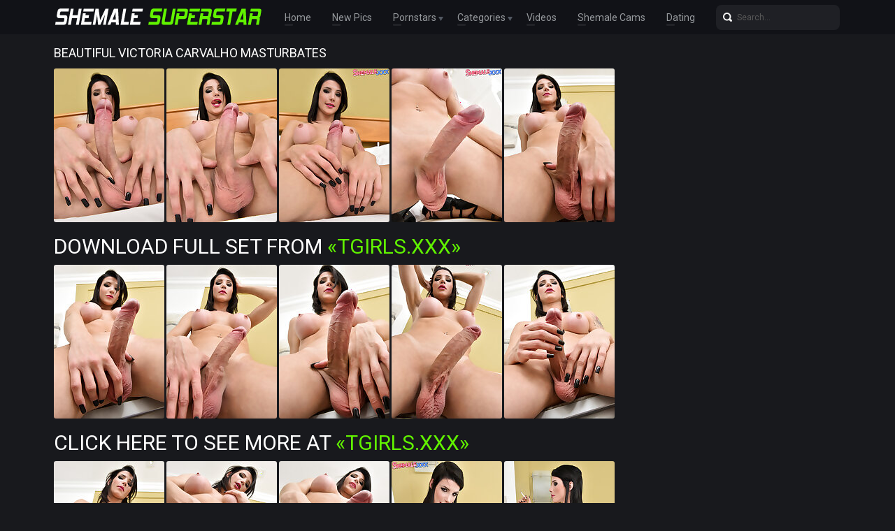

--- FILE ---
content_type: text/html; charset=UTF-8
request_url: http://shemalesuperstar.com/gallery/beautiful-victoria-carvalho-masturbates/index.html
body_size: 2215
content:
<!doctype html>
<html lang="en">
  <head>
    <meta charset="utf-8" />
    <meta http-equiv="x-ua-compatible" content="ie=edge">
    <meta name="viewport" content="width=device-width, initial-scale=1.0">
    <title>Beautiful Victoria Carvalho Masturbates - Shemale Superstar</title>
    <meta name="description" content="Brazilian tgirl Victoria Carvalho has an amazing body, a juicy ass and a rock hard cock! Watch this hot transgirl masturbating and cumming. Free shemale porn pics at Shemale Superstar.">
    <link rel="stylesheet" href="/assets/css/app.css">
	<base target="_blank">
  </head>
  <body>

    <div class="header">
        <div class="container">
            <div class="header-content">
                <div class="logo"><a href="/" target="_self">
                    <img src="/assets/img/logo.png" alt="Shemale Superstar" data-rjs="3">
                </a></div>
                <div class="header-wrapper">
                    <div class="nav">
                        <a href="/" target="_self">Home</a>
                        <a href="/new.php?p=1" target="_self">New Pics</a>
                        <span>Pornstars
                            <div class="dropdown">
                                <a href="/pornstars.php" target="_self">Most Popular</a>
                                <a href="#pornstars" target="_self">A-Z Pornstars</a>
                            </div>
                        </span>
                        <span>Categories
                            <div class="dropdown">
                                <a href="/categories.php" target="_self">Most Popular</a>
                                <a href="#categories" target="_self">A-Z Categories</a>
                            </div>
                        </span>
                        <a href="/tube.php">Videos</a>
                        <a href="https://www.livetschat.com/">Shemale Cams</a>
                        <a href="http://www.findashemalelover.com/free_db_n2/?aff_id=razzor&aff_pg=PPU">Dating</a>
                    </div>
                    <form action="/search.php" class="search">
                        <input type="text" name="search" placeholder="Search...">
                        <button type="submit"></button>
                    </form>
                </div>
                <span class="menu-toggle"></span>
            </div>
        </div>
    </div>
    
    <div class="main">
        <div class="container">
            <div class="main-content">
                <h1 class="title">Beautiful Victoria Carvalho Masturbates</h1>
    
<div class="thumbs">
<div class="thumb"><a target="_self" href='/star/thumbs/galleries/2/325/45_716.jpg'><img src='/star/thumbs/galleries/2/325/45_t.jpg' width="158" height="220"><div class="thumb-overlay"></div></a></div>
<div class="thumb"><a target="_self" href='/star/thumbs/galleries/2/325/46_834.jpg'><img src='/star/thumbs/galleries/2/325/46_t.jpg' width="158" height="220"><div class="thumb-overlay"></div></a></div>
<div class="thumb"><a target="_self" href='/star/thumbs/galleries/2/325/47_885.jpg'><img src='/star/thumbs/galleries/2/325/47_t.jpg' width="158" height="220"><div class="thumb-overlay"></div></a></div>
<div class="thumb"><a target="_self" href='/star/thumbs/galleries/2/325/48_674.jpg'><img src='/star/thumbs/galleries/2/325/48_t.jpg' width="158" height="220"><div class="thumb-overlay"></div></a></div>
<div class="thumb"><a target="_self" href='/star/thumbs/galleries/2/325/49_984.jpg'><img src='/star/thumbs/galleries/2/325/49_t.jpg' width="158" height="220"><div class="thumb-overlay"></div></a></div>
</div>

<p class="splink"><a href="http://join.tgirls.xxx/track/MTk3Ni4yLjM4LjE0Ni45LjAuMC4wLjA">Download Full Set from <span>«Tgirls.XXX»</span></a></p>

<div class="thumbs">
<div class="thumb"><a target="_self" href='/star/thumbs/galleries/2/325/50_91.jpg'><img src='/star/thumbs/galleries/2/325/50_t.jpg' width="158" height="220"><div class="thumb-overlay"></div></a></div>
<div class="thumb"><a target="_self" href='/star/thumbs/galleries/2/325/51_326.jpg'><img src='/star/thumbs/galleries/2/325/51_t.jpg' width="158" height="220"><div class="thumb-overlay"></div></a></div>
<div class="thumb"><a target="_self" href='/star/thumbs/galleries/2/325/52_362.jpg'><img src='/star/thumbs/galleries/2/325/52_t.jpg' width="158" height="220"><div class="thumb-overlay"></div></a></div>
<div class="thumb"><a target="_self" href='/star/thumbs/galleries/2/325/53_222.jpg'><img src='/star/thumbs/galleries/2/325/53_t.jpg' width="158" height="220"><div class="thumb-overlay"></div></a></div>
<div class="thumb"><a target="_self" href='/star/thumbs/galleries/2/325/54_372.jpg'><img src='/star/thumbs/galleries/2/325/54_t.jpg' width="158" height="220"><div class="thumb-overlay"></div></a></div>
</div>

<p class="splink"><a href="http://join.tgirls.xxx/track/MTk3Ni4yLjM4LjE0Ni45LjAuMC4wLjA">Click Here To See More at <span>«Tgirls.XXX»</span></a></p>

<div class="thumbs">
<div class="thumb"><a target="_self" href='/star/thumbs/galleries/2/325/55_651.jpg'><img src='/star/thumbs/galleries/2/325/55_t.jpg' width="158" height="220"><div class="thumb-overlay"></div></a></div>
<div class="thumb"><a target="_self" href='/star/thumbs/galleries/2/325/56_976.jpg'><img src='/star/thumbs/galleries/2/325/56_t.jpg' width="158" height="220"><div class="thumb-overlay"></div></a></div>
<div class="thumb"><a target="_self" href='/star/thumbs/galleries/2/325/57_207.jpg'><img src='/star/thumbs/galleries/2/325/57_t.jpg' width="158" height="220"><div class="thumb-overlay"></div></a></div>
<div class="thumb"><a target="_self" href='/star/thumbs/galleries/2/325/58_432.jpg'><img src='/star/thumbs/galleries/2/325/58_t.jpg' width="158" height="220"><div class="thumb-overlay"></div></a></div>
<div class="thumb"><a target="_self" href='/star/thumbs/galleries/2/325/59_114.jpg'><img src='/star/thumbs/galleries/2/325/59_t.jpg' width="158" height="220"><div class="thumb-overlay"></div></a></div>
</div>

               <div class="title"></div>
               
                <div class="player-bottom-promo"><a target=_blank href="http://join.tgirls.xxx/track/MTk3Ni4yLjM4LjE0Ni45LjAuMC4wLjA"><img src='/star/thumbs/0/049_.jpg'></a></div>
                
               <div class="title"></div>

<h2 class="title">Related Galleries</h2>
<div class="thumbs thumbs-models">

<div class="thumb"><a href="/gallery/sweet-leticia-muller-strokes-and-cums/index.html"><img src="/star/thumbs/49/758_Muller.jpg" alt="Brazilian tgirl Leticia Muller has a nice body, an amazing booty and a hard cock! Watch her playing with her cock and stroking it until she cums" width="158" height="220"><div class="thumb-extra"><span class="thumb-extra-model">Sweet Leticia Muller Strokes And Cums</span></div><div class="thumb-overlay"></div></a></div>

<div class="thumb"><a href="/gallery/lacey-stroking-her-cock/index.html"><img src="/star/thumbs/15/755_Her_Cock.jpg" alt="Looking hot as hell in her sexy red lingerie, Lacey can't wait to pull her cock out and have some fun! Watch her stroking it until she cums" width="158" height="220"><div class="thumb-extra"><span class="thumb-extra-model">Lacey Stroking Her Cock</span></div><div class="thumb-overlay"></div></a></div>

<div class="thumb"><a href="/gallery/zoe-shows-off-her-assets/index.html"><img src="/star/thumbs/110/679_off.jpg" alt="In this solo scene, blonde tgirl Zoe strips out of her mini dress and shows off that bodacious body with big boobs and a big round ass" width="158" height="220"><div class="thumb-extra"><span class="thumb-extra-model">Zoe Shows off her Assets</span></div><div class="thumb-overlay"></div></a></div>

<div class="thumb"><a href="/gallery/angelllurbby-is-horny/index.html"><img src="/star/thumbs/39/961_Angelllurbby_Is.jpg" alt="Angelllurbby can't wait to show off her smoking hot body, big boobs and her amazing ass! Watch this gorgeous tgirl posing and stroking her cock" width="158" height="220"><div class="thumb-extra"><span class="thumb-extra-model">Angelllurbby Is Horny</span></div><div class="thumb-overlay"></div></a></div>

<div class="thumb"><a href="/gallery/bya-melo-masturbates-cums/index.html"><img src="/star/thumbs/34/718_Melo_.jpg" alt="Bya Melo is a beautiful Latina tgirl with a hot body, perky boobs and a delicious uncut cock! Watch this horny transgirl jacking off and cumming" width="158" height="220"><div class="thumb-extra"><span class="thumb-extra-model">Bya Melo Masturbates & Cums</span></div><div class="thumb-overlay"></div></a></div>

</div>

            </div>
        </div>
    </div>
    
    <div class="footer">
        <div class="container">
            <div class="footer-content">
                <div class="logo"><a href="/" target="_self">
                    <img src="/assets/img/logo.png" alt="Shemale Superstar" data-rjs="3">
                </a></div>
                <div class="footer-info">
                    <p class="footer-text">Disclaimer: shemalesuperstar.com has a zero-tolerance policy against illegal pornography. All galleries and links are provided by 3rd parties.We have no control over the content of these pages. We take no responsibility for the content on any website which we link to, please use your own discretion while surfing the links.</p>
                    <span class="footer-cr">© Copyright <a href="http://shemalesuperstar.com/">Shemale Superstar</a> 2015-2026</span>
                </div>
            </div>
        </div>
    </div>

    <script src="/assets/js/app.js"></script>
  </body>
</html>